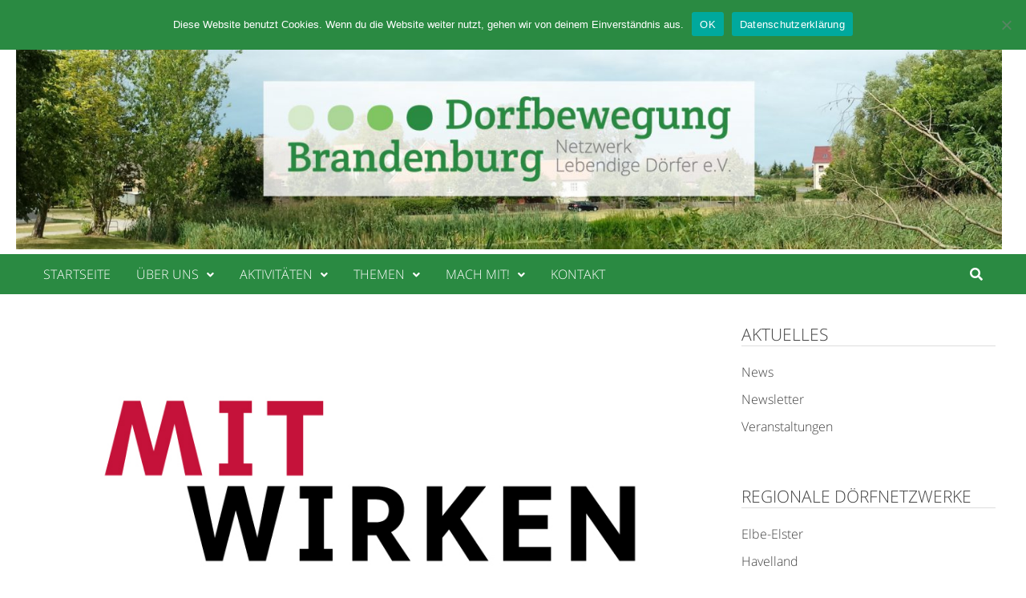

--- FILE ---
content_type: text/html; charset=UTF-8
request_url: https://lebendige-doerfer.de/mitwirken-positiver-foerderbescheid/
body_size: 73989
content:
<!doctype html>
<html lang="de">
<head>
	<meta charset="UTF-8">
	<meta name="viewport" content="width=device-width, initial-scale=1">
	<link rel="profile" href="https://gmpg.org/xfn/11">

	<title>MITWIRKEN: positiver Förderbescheid &#8211; Dorfbewegung Brandenburg</title>
<meta name='robots' content='max-image-preview:large' />
	<style>img:is([sizes="auto" i], [sizes^="auto," i]) { contain-intrinsic-size: 3000px 1500px }</style>
	<link rel="alternate" type="application/rss+xml" title="Dorfbewegung Brandenburg &raquo; Feed" href="https://lebendige-doerfer.de/feed/" />
<link rel="alternate" type="application/rss+xml" title="Dorfbewegung Brandenburg &raquo; Kommentar-Feed" href="https://lebendige-doerfer.de/comments/feed/" />
<script type="text/javascript">
/* <![CDATA[ */
window._wpemojiSettings = {"baseUrl":"https:\/\/s.w.org\/images\/core\/emoji\/16.0.1\/72x72\/","ext":".png","svgUrl":"https:\/\/s.w.org\/images\/core\/emoji\/16.0.1\/svg\/","svgExt":".svg","source":{"concatemoji":"https:\/\/lebendige-doerfer.de\/wp-includes\/js\/wp-emoji-release.min.js?ver=6.8.3"}};
/*! This file is auto-generated */
!function(s,n){var o,i,e;function c(e){try{var t={supportTests:e,timestamp:(new Date).valueOf()};sessionStorage.setItem(o,JSON.stringify(t))}catch(e){}}function p(e,t,n){e.clearRect(0,0,e.canvas.width,e.canvas.height),e.fillText(t,0,0);var t=new Uint32Array(e.getImageData(0,0,e.canvas.width,e.canvas.height).data),a=(e.clearRect(0,0,e.canvas.width,e.canvas.height),e.fillText(n,0,0),new Uint32Array(e.getImageData(0,0,e.canvas.width,e.canvas.height).data));return t.every(function(e,t){return e===a[t]})}function u(e,t){e.clearRect(0,0,e.canvas.width,e.canvas.height),e.fillText(t,0,0);for(var n=e.getImageData(16,16,1,1),a=0;a<n.data.length;a++)if(0!==n.data[a])return!1;return!0}function f(e,t,n,a){switch(t){case"flag":return n(e,"\ud83c\udff3\ufe0f\u200d\u26a7\ufe0f","\ud83c\udff3\ufe0f\u200b\u26a7\ufe0f")?!1:!n(e,"\ud83c\udde8\ud83c\uddf6","\ud83c\udde8\u200b\ud83c\uddf6")&&!n(e,"\ud83c\udff4\udb40\udc67\udb40\udc62\udb40\udc65\udb40\udc6e\udb40\udc67\udb40\udc7f","\ud83c\udff4\u200b\udb40\udc67\u200b\udb40\udc62\u200b\udb40\udc65\u200b\udb40\udc6e\u200b\udb40\udc67\u200b\udb40\udc7f");case"emoji":return!a(e,"\ud83e\udedf")}return!1}function g(e,t,n,a){var r="undefined"!=typeof WorkerGlobalScope&&self instanceof WorkerGlobalScope?new OffscreenCanvas(300,150):s.createElement("canvas"),o=r.getContext("2d",{willReadFrequently:!0}),i=(o.textBaseline="top",o.font="600 32px Arial",{});return e.forEach(function(e){i[e]=t(o,e,n,a)}),i}function t(e){var t=s.createElement("script");t.src=e,t.defer=!0,s.head.appendChild(t)}"undefined"!=typeof Promise&&(o="wpEmojiSettingsSupports",i=["flag","emoji"],n.supports={everything:!0,everythingExceptFlag:!0},e=new Promise(function(e){s.addEventListener("DOMContentLoaded",e,{once:!0})}),new Promise(function(t){var n=function(){try{var e=JSON.parse(sessionStorage.getItem(o));if("object"==typeof e&&"number"==typeof e.timestamp&&(new Date).valueOf()<e.timestamp+604800&&"object"==typeof e.supportTests)return e.supportTests}catch(e){}return null}();if(!n){if("undefined"!=typeof Worker&&"undefined"!=typeof OffscreenCanvas&&"undefined"!=typeof URL&&URL.createObjectURL&&"undefined"!=typeof Blob)try{var e="postMessage("+g.toString()+"("+[JSON.stringify(i),f.toString(),p.toString(),u.toString()].join(",")+"));",a=new Blob([e],{type:"text/javascript"}),r=new Worker(URL.createObjectURL(a),{name:"wpTestEmojiSupports"});return void(r.onmessage=function(e){c(n=e.data),r.terminate(),t(n)})}catch(e){}c(n=g(i,f,p,u))}t(n)}).then(function(e){for(var t in e)n.supports[t]=e[t],n.supports.everything=n.supports.everything&&n.supports[t],"flag"!==t&&(n.supports.everythingExceptFlag=n.supports.everythingExceptFlag&&n.supports[t]);n.supports.everythingExceptFlag=n.supports.everythingExceptFlag&&!n.supports.flag,n.DOMReady=!1,n.readyCallback=function(){n.DOMReady=!0}}).then(function(){return e}).then(function(){var e;n.supports.everything||(n.readyCallback(),(e=n.source||{}).concatemoji?t(e.concatemoji):e.wpemoji&&e.twemoji&&(t(e.twemoji),t(e.wpemoji)))}))}((window,document),window._wpemojiSettings);
/* ]]> */
</script>
<link rel='stylesheet' id='premium-addons-css' href='https://lebendige-doerfer.de/wp-content/plugins/premium-addons-for-elementor/assets/frontend/min-css/premium-addons.min.css?ver=4.11.40' type='text/css' media='all' />
<style id='wp-emoji-styles-inline-css' type='text/css'>

	img.wp-smiley, img.emoji {
		display: inline !important;
		border: none !important;
		box-shadow: none !important;
		height: 1em !important;
		width: 1em !important;
		margin: 0 0.07em !important;
		vertical-align: -0.1em !important;
		background: none !important;
		padding: 0 !important;
	}
</style>
<link rel='stylesheet' id='wp-block-library-css' href='https://lebendige-doerfer.de/wp-includes/css/dist/block-library/style.min.css?ver=6.8.3' type='text/css' media='all' />
<style id='wp-block-library-theme-inline-css' type='text/css'>
.wp-block-audio :where(figcaption){color:#555;font-size:13px;text-align:center}.is-dark-theme .wp-block-audio :where(figcaption){color:#ffffffa6}.wp-block-audio{margin:0 0 1em}.wp-block-code{border:1px solid #ccc;border-radius:4px;font-family:Menlo,Consolas,monaco,monospace;padding:.8em 1em}.wp-block-embed :where(figcaption){color:#555;font-size:13px;text-align:center}.is-dark-theme .wp-block-embed :where(figcaption){color:#ffffffa6}.wp-block-embed{margin:0 0 1em}.blocks-gallery-caption{color:#555;font-size:13px;text-align:center}.is-dark-theme .blocks-gallery-caption{color:#ffffffa6}:root :where(.wp-block-image figcaption){color:#555;font-size:13px;text-align:center}.is-dark-theme :root :where(.wp-block-image figcaption){color:#ffffffa6}.wp-block-image{margin:0 0 1em}.wp-block-pullquote{border-bottom:4px solid;border-top:4px solid;color:currentColor;margin-bottom:1.75em}.wp-block-pullquote cite,.wp-block-pullquote footer,.wp-block-pullquote__citation{color:currentColor;font-size:.8125em;font-style:normal;text-transform:uppercase}.wp-block-quote{border-left:.25em solid;margin:0 0 1.75em;padding-left:1em}.wp-block-quote cite,.wp-block-quote footer{color:currentColor;font-size:.8125em;font-style:normal;position:relative}.wp-block-quote:where(.has-text-align-right){border-left:none;border-right:.25em solid;padding-left:0;padding-right:1em}.wp-block-quote:where(.has-text-align-center){border:none;padding-left:0}.wp-block-quote.is-large,.wp-block-quote.is-style-large,.wp-block-quote:where(.is-style-plain){border:none}.wp-block-search .wp-block-search__label{font-weight:700}.wp-block-search__button{border:1px solid #ccc;padding:.375em .625em}:where(.wp-block-group.has-background){padding:1.25em 2.375em}.wp-block-separator.has-css-opacity{opacity:.4}.wp-block-separator{border:none;border-bottom:2px solid;margin-left:auto;margin-right:auto}.wp-block-separator.has-alpha-channel-opacity{opacity:1}.wp-block-separator:not(.is-style-wide):not(.is-style-dots){width:100px}.wp-block-separator.has-background:not(.is-style-dots){border-bottom:none;height:1px}.wp-block-separator.has-background:not(.is-style-wide):not(.is-style-dots){height:2px}.wp-block-table{margin:0 0 1em}.wp-block-table td,.wp-block-table th{word-break:normal}.wp-block-table :where(figcaption){color:#555;font-size:13px;text-align:center}.is-dark-theme .wp-block-table :where(figcaption){color:#ffffffa6}.wp-block-video :where(figcaption){color:#555;font-size:13px;text-align:center}.is-dark-theme .wp-block-video :where(figcaption){color:#ffffffa6}.wp-block-video{margin:0 0 1em}:root :where(.wp-block-template-part.has-background){margin-bottom:0;margin-top:0;padding:1.25em 2.375em}
</style>
<style id='classic-theme-styles-inline-css' type='text/css'>
/*! This file is auto-generated */
.wp-block-button__link{color:#fff;background-color:#32373c;border-radius:9999px;box-shadow:none;text-decoration:none;padding:calc(.667em + 2px) calc(1.333em + 2px);font-size:1.125em}.wp-block-file__button{background:#32373c;color:#fff;text-decoration:none}
</style>
<style id='global-styles-inline-css' type='text/css'>
:root{--wp--preset--aspect-ratio--square: 1;--wp--preset--aspect-ratio--4-3: 4/3;--wp--preset--aspect-ratio--3-4: 3/4;--wp--preset--aspect-ratio--3-2: 3/2;--wp--preset--aspect-ratio--2-3: 2/3;--wp--preset--aspect-ratio--16-9: 16/9;--wp--preset--aspect-ratio--9-16: 9/16;--wp--preset--color--black: #000000;--wp--preset--color--cyan-bluish-gray: #abb8c3;--wp--preset--color--white: #ffffff;--wp--preset--color--pale-pink: #f78da7;--wp--preset--color--vivid-red: #cf2e2e;--wp--preset--color--luminous-vivid-orange: #ff6900;--wp--preset--color--luminous-vivid-amber: #fcb900;--wp--preset--color--light-green-cyan: #7bdcb5;--wp--preset--color--vivid-green-cyan: #00d084;--wp--preset--color--pale-cyan-blue: #8ed1fc;--wp--preset--color--vivid-cyan-blue: #0693e3;--wp--preset--color--vivid-purple: #9b51e0;--wp--preset--gradient--vivid-cyan-blue-to-vivid-purple: linear-gradient(135deg,rgba(6,147,227,1) 0%,rgb(155,81,224) 100%);--wp--preset--gradient--light-green-cyan-to-vivid-green-cyan: linear-gradient(135deg,rgb(122,220,180) 0%,rgb(0,208,130) 100%);--wp--preset--gradient--luminous-vivid-amber-to-luminous-vivid-orange: linear-gradient(135deg,rgba(252,185,0,1) 0%,rgba(255,105,0,1) 100%);--wp--preset--gradient--luminous-vivid-orange-to-vivid-red: linear-gradient(135deg,rgba(255,105,0,1) 0%,rgb(207,46,46) 100%);--wp--preset--gradient--very-light-gray-to-cyan-bluish-gray: linear-gradient(135deg,rgb(238,238,238) 0%,rgb(169,184,195) 100%);--wp--preset--gradient--cool-to-warm-spectrum: linear-gradient(135deg,rgb(74,234,220) 0%,rgb(151,120,209) 20%,rgb(207,42,186) 40%,rgb(238,44,130) 60%,rgb(251,105,98) 80%,rgb(254,248,76) 100%);--wp--preset--gradient--blush-light-purple: linear-gradient(135deg,rgb(255,206,236) 0%,rgb(152,150,240) 100%);--wp--preset--gradient--blush-bordeaux: linear-gradient(135deg,rgb(254,205,165) 0%,rgb(254,45,45) 50%,rgb(107,0,62) 100%);--wp--preset--gradient--luminous-dusk: linear-gradient(135deg,rgb(255,203,112) 0%,rgb(199,81,192) 50%,rgb(65,88,208) 100%);--wp--preset--gradient--pale-ocean: linear-gradient(135deg,rgb(255,245,203) 0%,rgb(182,227,212) 50%,rgb(51,167,181) 100%);--wp--preset--gradient--electric-grass: linear-gradient(135deg,rgb(202,248,128) 0%,rgb(113,206,126) 100%);--wp--preset--gradient--midnight: linear-gradient(135deg,rgb(2,3,129) 0%,rgb(40,116,252) 100%);--wp--preset--font-size--small: 13px;--wp--preset--font-size--medium: 20px;--wp--preset--font-size--large: 36px;--wp--preset--font-size--x-large: 42px;--wp--preset--spacing--20: 0.44rem;--wp--preset--spacing--30: 0.67rem;--wp--preset--spacing--40: 1rem;--wp--preset--spacing--50: 1.5rem;--wp--preset--spacing--60: 2.25rem;--wp--preset--spacing--70: 3.38rem;--wp--preset--spacing--80: 5.06rem;--wp--preset--shadow--natural: 6px 6px 9px rgba(0, 0, 0, 0.2);--wp--preset--shadow--deep: 12px 12px 50px rgba(0, 0, 0, 0.4);--wp--preset--shadow--sharp: 6px 6px 0px rgba(0, 0, 0, 0.2);--wp--preset--shadow--outlined: 6px 6px 0px -3px rgba(255, 255, 255, 1), 6px 6px rgba(0, 0, 0, 1);--wp--preset--shadow--crisp: 6px 6px 0px rgba(0, 0, 0, 1);}:where(.is-layout-flex){gap: 0.5em;}:where(.is-layout-grid){gap: 0.5em;}body .is-layout-flex{display: flex;}.is-layout-flex{flex-wrap: wrap;align-items: center;}.is-layout-flex > :is(*, div){margin: 0;}body .is-layout-grid{display: grid;}.is-layout-grid > :is(*, div){margin: 0;}:where(.wp-block-columns.is-layout-flex){gap: 2em;}:where(.wp-block-columns.is-layout-grid){gap: 2em;}:where(.wp-block-post-template.is-layout-flex){gap: 1.25em;}:where(.wp-block-post-template.is-layout-grid){gap: 1.25em;}.has-black-color{color: var(--wp--preset--color--black) !important;}.has-cyan-bluish-gray-color{color: var(--wp--preset--color--cyan-bluish-gray) !important;}.has-white-color{color: var(--wp--preset--color--white) !important;}.has-pale-pink-color{color: var(--wp--preset--color--pale-pink) !important;}.has-vivid-red-color{color: var(--wp--preset--color--vivid-red) !important;}.has-luminous-vivid-orange-color{color: var(--wp--preset--color--luminous-vivid-orange) !important;}.has-luminous-vivid-amber-color{color: var(--wp--preset--color--luminous-vivid-amber) !important;}.has-light-green-cyan-color{color: var(--wp--preset--color--light-green-cyan) !important;}.has-vivid-green-cyan-color{color: var(--wp--preset--color--vivid-green-cyan) !important;}.has-pale-cyan-blue-color{color: var(--wp--preset--color--pale-cyan-blue) !important;}.has-vivid-cyan-blue-color{color: var(--wp--preset--color--vivid-cyan-blue) !important;}.has-vivid-purple-color{color: var(--wp--preset--color--vivid-purple) !important;}.has-black-background-color{background-color: var(--wp--preset--color--black) !important;}.has-cyan-bluish-gray-background-color{background-color: var(--wp--preset--color--cyan-bluish-gray) !important;}.has-white-background-color{background-color: var(--wp--preset--color--white) !important;}.has-pale-pink-background-color{background-color: var(--wp--preset--color--pale-pink) !important;}.has-vivid-red-background-color{background-color: var(--wp--preset--color--vivid-red) !important;}.has-luminous-vivid-orange-background-color{background-color: var(--wp--preset--color--luminous-vivid-orange) !important;}.has-luminous-vivid-amber-background-color{background-color: var(--wp--preset--color--luminous-vivid-amber) !important;}.has-light-green-cyan-background-color{background-color: var(--wp--preset--color--light-green-cyan) !important;}.has-vivid-green-cyan-background-color{background-color: var(--wp--preset--color--vivid-green-cyan) !important;}.has-pale-cyan-blue-background-color{background-color: var(--wp--preset--color--pale-cyan-blue) !important;}.has-vivid-cyan-blue-background-color{background-color: var(--wp--preset--color--vivid-cyan-blue) !important;}.has-vivid-purple-background-color{background-color: var(--wp--preset--color--vivid-purple) !important;}.has-black-border-color{border-color: var(--wp--preset--color--black) !important;}.has-cyan-bluish-gray-border-color{border-color: var(--wp--preset--color--cyan-bluish-gray) !important;}.has-white-border-color{border-color: var(--wp--preset--color--white) !important;}.has-pale-pink-border-color{border-color: var(--wp--preset--color--pale-pink) !important;}.has-vivid-red-border-color{border-color: var(--wp--preset--color--vivid-red) !important;}.has-luminous-vivid-orange-border-color{border-color: var(--wp--preset--color--luminous-vivid-orange) !important;}.has-luminous-vivid-amber-border-color{border-color: var(--wp--preset--color--luminous-vivid-amber) !important;}.has-light-green-cyan-border-color{border-color: var(--wp--preset--color--light-green-cyan) !important;}.has-vivid-green-cyan-border-color{border-color: var(--wp--preset--color--vivid-green-cyan) !important;}.has-pale-cyan-blue-border-color{border-color: var(--wp--preset--color--pale-cyan-blue) !important;}.has-vivid-cyan-blue-border-color{border-color: var(--wp--preset--color--vivid-cyan-blue) !important;}.has-vivid-purple-border-color{border-color: var(--wp--preset--color--vivid-purple) !important;}.has-vivid-cyan-blue-to-vivid-purple-gradient-background{background: var(--wp--preset--gradient--vivid-cyan-blue-to-vivid-purple) !important;}.has-light-green-cyan-to-vivid-green-cyan-gradient-background{background: var(--wp--preset--gradient--light-green-cyan-to-vivid-green-cyan) !important;}.has-luminous-vivid-amber-to-luminous-vivid-orange-gradient-background{background: var(--wp--preset--gradient--luminous-vivid-amber-to-luminous-vivid-orange) !important;}.has-luminous-vivid-orange-to-vivid-red-gradient-background{background: var(--wp--preset--gradient--luminous-vivid-orange-to-vivid-red) !important;}.has-very-light-gray-to-cyan-bluish-gray-gradient-background{background: var(--wp--preset--gradient--very-light-gray-to-cyan-bluish-gray) !important;}.has-cool-to-warm-spectrum-gradient-background{background: var(--wp--preset--gradient--cool-to-warm-spectrum) !important;}.has-blush-light-purple-gradient-background{background: var(--wp--preset--gradient--blush-light-purple) !important;}.has-blush-bordeaux-gradient-background{background: var(--wp--preset--gradient--blush-bordeaux) !important;}.has-luminous-dusk-gradient-background{background: var(--wp--preset--gradient--luminous-dusk) !important;}.has-pale-ocean-gradient-background{background: var(--wp--preset--gradient--pale-ocean) !important;}.has-electric-grass-gradient-background{background: var(--wp--preset--gradient--electric-grass) !important;}.has-midnight-gradient-background{background: var(--wp--preset--gradient--midnight) !important;}.has-small-font-size{font-size: var(--wp--preset--font-size--small) !important;}.has-medium-font-size{font-size: var(--wp--preset--font-size--medium) !important;}.has-large-font-size{font-size: var(--wp--preset--font-size--large) !important;}.has-x-large-font-size{font-size: var(--wp--preset--font-size--x-large) !important;}
:where(.wp-block-post-template.is-layout-flex){gap: 1.25em;}:where(.wp-block-post-template.is-layout-grid){gap: 1.25em;}
:where(.wp-block-columns.is-layout-flex){gap: 2em;}:where(.wp-block-columns.is-layout-grid){gap: 2em;}
:root :where(.wp-block-pullquote){font-size: 1.5em;line-height: 1.6;}
</style>
<link rel='stylesheet' id='contact-form-7-css' href='https://lebendige-doerfer.de/wp-content/plugins/contact-form-7/includes/css/styles.css?ver=6.1.1' type='text/css' media='all' />
<link rel='stylesheet' id='cookie-notice-front-css' href='https://lebendige-doerfer.de/wp-content/plugins/cookie-notice/css/front.min.css?ver=2.5.7' type='text/css' media='all' />
<link rel='stylesheet' id='font-awesome-css' href='https://lebendige-doerfer.de/wp-content/themes/bam/assets/fonts/css/all.min.css?ver=5.15.4' type='text/css' media='all' />
<link rel='stylesheet' id='bam-style-css' href='https://lebendige-doerfer.de/wp-content/themes/bam/style.css?ver=1.3.3' type='text/css' media='all' />
<link rel='stylesheet' id='bam-google-fonts-css' href='//lebendige-doerfer.de/wp-content/uploads/sgf-css/font-6064b13e556609cb5d58c771db4eea34.css' type='text/css' media='all' />
<link rel='stylesheet' id='newsletter-css' href='https://lebendige-doerfer.de/wp-content/plugins/newsletter/style.css?ver=8.9.4' type='text/css' media='all' />
<link rel='stylesheet' id='elementor-frontend-css' href='https://lebendige-doerfer.de/wp-content/plugins/elementor/assets/css/frontend.min.css?ver=3.32.2' type='text/css' media='all' />
<link rel='stylesheet' id='eael-general-css' href='https://lebendige-doerfer.de/wp-content/plugins/essential-addons-for-elementor-lite/assets/front-end/css/view/general.min.css?ver=6.3.2' type='text/css' media='all' />
<script type="text/javascript" id="cookie-notice-front-js-before">
/* <![CDATA[ */
var cnArgs = {"ajaxUrl":"https:\/\/lebendige-doerfer.de\/wp-admin\/admin-ajax.php","nonce":"6b16f0cb90","hideEffect":"slide","position":"top","onScroll":false,"onScrollOffset":100,"onClick":false,"cookieName":"cookie_notice_accepted","cookieTime":2592000,"cookieTimeRejected":2592000,"globalCookie":false,"redirection":false,"cache":false,"revokeCookies":false,"revokeCookiesOpt":"automatic"};
/* ]]> */
</script>
<script type="text/javascript" src="https://lebendige-doerfer.de/wp-content/plugins/cookie-notice/js/front.min.js?ver=2.5.7" id="cookie-notice-front-js"></script>
<script type="text/javascript" id="simplegoogleicalenderwidget-simple-ical-block-view-script-js-before">
/* <![CDATA[ */
(window.simpleIcalBlock=window.simpleIcalBlock || {}).restRoot = "https://lebendige-doerfer.de/wp-json/"
/* ]]> */
</script>
<script type="text/javascript" src="https://lebendige-doerfer.de/wp-content/plugins/simple-google-icalendar-widget/js/simple-ical-block-view.js?ver=2.6.1-1759137777" id="simplegoogleicalenderwidget-simple-ical-block-view-script-js" defer="defer" data-wp-strategy="defer"></script>
<script type="text/javascript" src="https://lebendige-doerfer.de/wp-includes/js/jquery/jquery.min.js?ver=3.7.1" id="jquery-core-js"></script>
<script type="text/javascript" src="https://lebendige-doerfer.de/wp-includes/js/jquery/jquery-migrate.min.js?ver=3.4.1" id="jquery-migrate-js"></script>
<link rel="https://api.w.org/" href="https://lebendige-doerfer.de/wp-json/" /><link rel="alternate" title="JSON" type="application/json" href="https://lebendige-doerfer.de/wp-json/wp/v2/posts/527" /><link rel="EditURI" type="application/rsd+xml" title="RSD" href="https://lebendige-doerfer.de/xmlrpc.php?rsd" />
<meta name="generator" content="WordPress 6.8.3" />
<link rel="canonical" href="https://lebendige-doerfer.de/mitwirken-positiver-foerderbescheid/" />
<link rel='shortlink' href='https://lebendige-doerfer.de/?p=527' />
<link rel="alternate" title="oEmbed (JSON)" type="application/json+oembed" href="https://lebendige-doerfer.de/wp-json/oembed/1.0/embed?url=https%3A%2F%2Flebendige-doerfer.de%2Fmitwirken-positiver-foerderbescheid%2F" />
<link rel="alternate" title="oEmbed (XML)" type="text/xml+oembed" href="https://lebendige-doerfer.de/wp-json/oembed/1.0/embed?url=https%3A%2F%2Flebendige-doerfer.de%2Fmitwirken-positiver-foerderbescheid%2F&#038;format=xml" />
<meta name="generator" content="Elementor 3.32.2; features: additional_custom_breakpoints; settings: css_print_method-external, google_font-enabled, font_display-auto">
			<style>
				.e-con.e-parent:nth-of-type(n+4):not(.e-lazyloaded):not(.e-no-lazyload),
				.e-con.e-parent:nth-of-type(n+4):not(.e-lazyloaded):not(.e-no-lazyload) * {
					background-image: none !important;
				}
				@media screen and (max-height: 1024px) {
					.e-con.e-parent:nth-of-type(n+3):not(.e-lazyloaded):not(.e-no-lazyload),
					.e-con.e-parent:nth-of-type(n+3):not(.e-lazyloaded):not(.e-no-lazyload) * {
						background-image: none !important;
					}
				}
				@media screen and (max-height: 640px) {
					.e-con.e-parent:nth-of-type(n+2):not(.e-lazyloaded):not(.e-no-lazyload),
					.e-con.e-parent:nth-of-type(n+2):not(.e-lazyloaded):not(.e-no-lazyload) * {
						background-image: none !important;
					}
				}
			</style>
					<style type="text/css">
					.site-title,
			.site-description {
				position: absolute;
				clip: rect(1px, 1px, 1px, 1px);
				display: none;
			}
				</style>
		<link rel="icon" href="https://lebendige-doerfer.de/wp-content/uploads/2020/05/cropped-Logo-1-32x32.png" sizes="32x32" />
<link rel="icon" href="https://lebendige-doerfer.de/wp-content/uploads/2020/05/cropped-Logo-1-192x192.png" sizes="192x192" />
<link rel="apple-touch-icon" href="https://lebendige-doerfer.de/wp-content/uploads/2020/05/cropped-Logo-1-180x180.png" />
<meta name="msapplication-TileImage" content="https://lebendige-doerfer.de/wp-content/uploads/2020/05/cropped-Logo-1-270x270.png" />
		<style type="text/css" id="wp-custom-css">
			.site-info { display: none !important; }		</style>
		
		<style type="text/css" id="theme-custom-css">
			/* Color CSS */
                
                    blockquote {
                        border-left: 4px solid #2a8a42;
                    }

                    button,
                    input[type="button"],
                    input[type="reset"],
                    input[type="submit"] {
                        background: #2a8a42;
                    }

                    .wp-block-search .wp-block-search__button {
                        background: #2a8a42;
                    }

                    .bam-readmore {
                        background: #2a8a42;
                    }

                    .site-title a, .site-description {
                        color: #2a8a42;
                    }

                    .site-header.default-style .main-navigation ul li a:hover {
                        color: #2a8a42;
                    }

                    .site-header.default-style .main-navigation ul ul li a:hover {
                        background: #2a8a42;
                    }

                    .site-header.default-style .main-navigation .current_page_item > a,
                    .site-header.default-style .main-navigation .current-menu-item > a,
                    .site-header.default-style .main-navigation .current_page_ancestor > a,
                    .site-header.default-style .main-navigation .current-menu-ancestor > a {
                        color: #2a8a42;
                    }

                    .site-header.horizontal-style .main-navigation ul li a:hover {
                        color: #2a8a42;
                    }

                    .site-header.horizontal-style .main-navigation ul ul li a:hover {
                        background: #2a8a42;
                    }

                    .site-header.horizontal-style .main-navigation .current_page_item > a,
                    .site-header.horizontal-style .main-navigation .current-menu-item > a,
                    .site-header.horizontal-style .main-navigation .current_page_ancestor > a,
                    .site-header.horizontal-style .main-navigation .current-menu-ancestor > a {
                        color: #2a8a42;
                    }

                    .posts-navigation .nav-previous a:hover,
                    .posts-navigation .nav-next a:hover {
                        color: #2a8a42;
                    }

                    .post-navigation .nav-previous .post-title:hover,
                    .post-navigation .nav-next .post-title:hover {
                        color: #2a8a42;
                    }

                    .pagination .page-numbers.current {
                        background: #2a8a42;
                        border: 1px solid #2a8a42;
                        color: #ffffff;
                    }
                      
                    .pagination a.page-numbers:hover {
                        background: #2a8a42;
                        border: 1px solid #2a8a42;
                    }

                    .widget a:hover,
                    .widget ul li a:hover {
                        color: #2a8a42;
                    }

                    li.bm-tab.th-ui-state-active a {
                        border-bottom: 1px solid #2a8a42;
                    }

                    .footer-widget-area .widget a:hover {
                        color: #2a8a42;
                    }

                    .bms-title a:hover {
                        color: #2a8a42;
                    }

                    .bam-entry .entry-title a:hover {
                        color: #2a8a42;
                    }

                    .related-post-meta a:hover,
                    .entry-meta a:hover {
                        color: #2a8a42;
                    }

                    .related-post-meta .byline a:hover,
                    .entry-meta .byline a:hover {
                        color: #2a8a42;
                    }

                    .cat-links a {
                        color: #2a8a42;
                    }

                    .tags-links a:hover {
                        background: #2a8a42;
                    }

                    .related-post-title a:hover {
                        color: #2a8a42;
                    }

                    .author-posts-link:hover {
                        color: #2a8a42;
                    }

                    .comment-author a {
                        color: #2a8a42;
                    }

                    .comment-metadata a:hover,
                    .comment-metadata a:focus,
                    .pingback .comment-edit-link:hover,
                    .pingback .comment-edit-link:focus {
                        color: #2a8a42;
                    }

                    .comment-reply-link:hover,
                    .comment-reply-link:focus {
                        background: #2a8a42;
                    }

                    .comment-notes a:hover,
                    .comment-awaiting-moderation a:hover,
                    .logged-in-as a:hover,
                    .form-allowed-tags a:hover {
                        color: #2a8a42;
                    }

                    .required {
                        color: #2a8a42;
                    }

                    .comment-reply-title small a:before {
                        color: #2a8a42;
                    }

                    .wp-block-quote {
                        border-left: 4px solid #2a8a42;
                    }

                    .wp-block-quote[style*="text-align:right"], .wp-block-quote[style*="text-align: right"] {
                        border-right: 4px solid #2a8a42;
                    }

                    .site-info a:hover {
                        color: #2a8a42;
                    }

                    #bam-tags a, .widget_tag_cloud .tagcloud a {
                        background: #2a8a42;
                    }

                
                    .page-content a,
                    .entry-content a {
                        color: #81c562;
                    }
                
                    .page-content a:hover,
                    .entry-content a:hover {
                        color: #81c562;
                    }
                
                    button,
                    input[type="button"],
                    input[type="reset"],
                    input[type="submit"],
                    .wp-block-search .wp-block-search__button,
                    .bam-readmore {
                        background: #81c562;
                    }
                
                    button,
                    input[type="button"],
                    input[type="reset"],
                    input[type="submit"],
                    .wp-block-search .wp-block-search__button,
                    .bam-readmore {
                        color: #ffffff;
                    }
                
                    button:hover,
                    input[type="button"]:hover,
                    input[type="reset"]:hover,
                    input[type="submit"]:hover,
                    .wp-block-search .wp-block-search__button:hover,
                    .bam-readmore:hover {
                        background: #2a8a42;
                    }
                
                    body.boxed-layout.custom-background,
                    body.boxed-layout {
                        background-color: #ffffff;
                    }
                
                    body.boxed-layout.custom-background.separate-containers,
                    body.boxed-layout.separate-containers {
                        background-color: #dddddd;
                    }
                
                    body.wide-layout.custom-background.separate-containers,
                    body.wide-layout.separate-containers {
                        background-color: #eeeeee;
                    }
                
                    .related-post-meta .byline a:hover, 
                    .entry-meta .byline a:hover,
                    .related-post-meta a:hover, 
                    .entry-meta a:hover {
                        color: #81c562;
                    }
                /* Header CSS */
                        .site-header.default-style .main-navigation { background: #2a8a42; }
                    
                        .site-header.default-style .main-navigation ul li a:hover { color: #444444; }
                        .site-header.default-style .main-navigation .current_page_item > a, .site-header.default-style .main-navigation .current-menu-item > a, .site-header.default-style .main-navigation .current_page_ancestor > a, .site-header.default-style .main-navigation .current-menu-ancestor > a { color: #444444; }
                    
                        .site-header.default-style .main-navigation ul li a { background-color: #2a8a42; }
                    
                        .site-header.default-style .main-navigation ul ul {
                            background-color: #2a8a42;
                        }
                    
                        .site-header.default-style .main-navigation ul ul li a:hover {
                            background-color: #444444;
                        }
                    
                        .site-header.default-style #site-header-inner {
                            padding-top: 0px;
                        }
                    
                        .site-header.default-style #site-header-inner {
                            padding-bottom: 0px;
                        }
                    /* Top Bar CSS */
                    .bam-topbar {
                        border-bottom: 1px solid #ffffff;
                    }
                
                    .bam-topbar {
                        color: #444444;
                    }
                
                    .bam-topbar a {
                        color: #444444;
                    }
                
                    .bam-topbar a:hover {
                        color: #2a8a42;
                    }
                
                        .bam-topbar-social.colored .bam-social-link i:hover {
                            color: #444444;
                        }
                    /* Typography CSS */body, button, input, select, optgroup, textarea{font-family:Open Sans;font-weight:200;font-size:16px;color:#444444;}h1, h2, h3, h4, h5, h6, .site-title, .bam-entry .entry-title a, .widget-title, .is-style-bam-widget-title, .entry-title, .related-section-title, .related-post-title a, .single .entry-title, .archive .page-title{font-family:Open Sans;font-weight:200;line-height:1;color:#444444;}h1{font-family:Open Sans;font-weight:400;font-size:32px;color:#444444;}h2{font-family:Open Sans;font-weight:400;font-size:28px;color:#444444;}h3{font-family:Open Sans;font-weight:400;font-size:24px;color:#444444;}h4{font-family:Open Sans;font-weight:400;font-size:20px;color:#444444;}.main-navigation li a{font-family:Open Sans;font-weight:200;}.main-navigation ul ul a, .site-header.default-style .main-navigation ul ul a, .site-header.horizontal-style .main-navigation ul ul a{font-family:Open Sans;font-weight:200;}.bam-entry .entry-title a{font-family:Open Sans;font-weight:400;font-size:20px;color:#444444;}.single .entry-title{font-family:Open Sans;font-weight:400;font-size:20px;color:#444444;}.bam-single-post .entry-content{font-family:Open Sans;font-weight:200;font-size:16px;color:#444444;}.page-entry-title{font-family:Open Sans;font-weight:200;color:#444444;}.widget-title, .is-style-bam-widget-title{font-family:Open Sans;font-weight:200;color:#444444;}/* Footer CSS */
                    .footer-widget-area {
                        background: #e2e2e2;
                    }
                
                    .footer-widget-area .widget-title,
                    .footer-widget-area .widget {
                        color: #000000;
                    }
                
                    .footer-widget-area .widget a {
                        color: #2a8a42;
                    }
                
                    .footer-widget-area .widget a:hover {
                        color: #000000;
                    }
                
                    .site-info {
                        color: #d7eacc;
                    }
                
                    .site-info a {
                        color: #d7eacc;
                    }
                
                    .site-info a:hover {
                        color: #2a8a42;
                    }		</style>

	</head>

<body class="wp-singular post-template-default single single-post postid-527 single-format-standard wp-custom-logo wp-embed-responsive wp-theme-bam cookies-not-set wide-layout right-sidebar one-container elementor-default elementor-kit-678">



<div id="page" class="site">
	<a class="skip-link screen-reader-text" href="#content">Zum Inhalt springen</a>

	
<div id="topbar" class="bam-topbar clearfix">

    <div class="container-fluid">

                    <span class="bam-date">20. Januar 2026</span>
        
        
        
<div class="bam-topbar-social colored">

    
        
                    <span class="bam-social-icon">
                                    <a href="https://www.facebook.com/doerferBrandenburg" class="bam-social-link facebook" target="_blank" title="Facebook">
                        <i class="fab fa-facebook-f"></i>
                    </a>
                            </span>
                
    
        
                
    
        
                
    
        
                
    
        
                    <span class="bam-social-icon">
                                    <a href="https://instagram.com/dorfbewegungbrandenburg" class="bam-social-link instagram" target="_blank" title="Instagram">
                        <i class="fab fa-instagram"></i>
                    </a>
                            </span>
                
    
        
                
    
        
                
    
        
                
    
        
                
    
        
                
    
        
                
    
        
                
    
        
                
    
        
                
    
        
                
    
        
                
    
        
                
    
        
                
    
        
                
    
        
                
    
        
                
    
        
                
    
        
                    <span class="bam-social-icon">
                                    <a href="mailto:info@lebendige-doerfer.de" class="bam-social-link email" target="_self" title="E-Mail">
                        <i class="fas fa-envelope"></i>
                    </a>
                            </span>
                
    
</div><!-- .bam-social-media -->
    </div>

</div>
	


<header id="masthead" class="site-header default-style">

    
    

<div id="site-header-inner" class="clearfix container-fluid center-logo">

    <div class="site-branding">
    <div class="site-branding-inner">

                    <div class="site-logo-image"><a href="https://lebendige-doerfer.de/" class="custom-logo-link" rel="home"><img fetchpriority="high" width="1500" height="337" src="https://lebendige-doerfer.de/wp-content/uploads/2020/05/cropped-cropped-Header3.jpg" class="custom-logo" alt="Dorfbewegung Brandenburg" decoding="async" srcset="https://lebendige-doerfer.de/wp-content/uploads/2020/05/cropped-cropped-Header3.jpg 1500w, https://lebendige-doerfer.de/wp-content/uploads/2020/05/cropped-cropped-Header3-300x67.jpg 300w, https://lebendige-doerfer.de/wp-content/uploads/2020/05/cropped-cropped-Header3-1024x230.jpg 1024w, https://lebendige-doerfer.de/wp-content/uploads/2020/05/cropped-cropped-Header3-768x173.jpg 768w" sizes="(max-width: 1500px) 100vw, 1500px" /></a></div>
        
        <div class="site-branding-text">
                            <p class="site-title"><a href="https://lebendige-doerfer.de/" rel="home">Dorfbewegung Brandenburg</a></p>
                                <p class="site-description">Netzwerk Lebendige Dörfer e.V.</p>
                    </div><!-- .site-branding-text -->

    </div><!-- .site-branding-inner -->
</div><!-- .site-branding -->
        
</div><!-- #site-header-inner -->



<nav id="site-navigation" class="main-navigation">

    <div id="site-navigation-inner" class="container align-left show-search">
        
        <div class="menu-lebendige-doerfer-container"><ul id="primary-menu" class="menu"><li id="menu-item-940" class="menu-item menu-item-type-custom menu-item-object-custom menu-item-home menu-item-940"><a href="http://lebendige-doerfer.de">Startseite</a></li>
<li id="menu-item-2469" class="menu-item menu-item-type-custom menu-item-object-custom menu-item-has-children menu-item-2469"><a>über uns</a>
<ul class="sub-menu">
	<li id="menu-item-494" class="menu-item menu-item-type-post_type menu-item-object-page menu-item-494"><a href="https://lebendige-doerfer.de/ueber-uns/">über uns</a></li>
	<li id="menu-item-2791" class="menu-item menu-item-type-post_type menu-item-object-page menu-item-2791"><a href="https://lebendige-doerfer.de/unsere-foerderer/">unsere Förderer</a></li>
	<li id="menu-item-1740" class="menu-item menu-item-type-post_type menu-item-object-page menu-item-1740"><a href="https://lebendige-doerfer.de/presse/">Presse</a></li>
</ul>
</li>
<li id="menu-item-1071" class="menu-item menu-item-type-custom menu-item-object-custom menu-item-has-children menu-item-1071"><a>Aktivitäten</a>
<ul class="sub-menu">
	<li id="menu-item-939" class="menu-item menu-item-type-post_type menu-item-object-page menu-item-has-children menu-item-939"><a href="https://lebendige-doerfer.de/kommunikation/">Kommunikation</a>
	<ul class="sub-menu">
		<li id="menu-item-2200" class="menu-item menu-item-type-post_type menu-item-object-page menu-item-2200"><a href="https://lebendige-doerfer.de/kommunikation/regionale-doerfertreffen/">Regionale Dörfertreffen</a></li>
		<li id="menu-item-2199" class="menu-item menu-item-type-post_type menu-item-object-page menu-item-2199"><a href="https://lebendige-doerfer.de/kommunikation/tag-der-doerfer/">Tag der Dörfer</a></li>
		<li id="menu-item-2201" class="menu-item menu-item-type-post_type menu-item-object-page menu-item-2201"><a href="https://lebendige-doerfer.de/kommunikation/parlament-der-doerfer/">Parlament der Dörfer</a></li>
	</ul>
</li>
	<li id="menu-item-938" class="menu-item menu-item-type-post_type menu-item-object-page menu-item-938"><a href="https://lebendige-doerfer.de/bildung/">Bildung</a></li>
	<li id="menu-item-937" class="menu-item menu-item-type-post_type menu-item-object-page menu-item-937"><a href="https://lebendige-doerfer.de/vertretung-und-lobbyarbeit/">Vertretung und Lobbyarbeit</a></li>
</ul>
</li>
<li id="menu-item-2691" class="menu-item menu-item-type-custom menu-item-object-custom menu-item-has-children menu-item-2691"><a>Themen</a>
<ul class="sub-menu">
	<li id="menu-item-2693" class="menu-item menu-item-type-post_type menu-item-object-page menu-item-2693"><a href="https://lebendige-doerfer.de/energie-und-solar/">AG Erneuerbare Energie</a></li>
	<li id="menu-item-2699" class="menu-item menu-item-type-post_type menu-item-object-page menu-item-2699"><a href="https://lebendige-doerfer.de/rechte-der-ortsvorsteher-und-ortsbeiraete/">Rechte der Ortsvorsteher und Ortsbeiräte</a></li>
</ul>
</li>
<li id="menu-item-2470" class="menu-item menu-item-type-custom menu-item-object-custom menu-item-has-children menu-item-2470"><a>mach mit!</a>
<ul class="sub-menu">
	<li id="menu-item-1973" class="menu-item menu-item-type-post_type menu-item-object-page menu-item-1973"><a href="https://lebendige-doerfer.de/mach-mit-3/">mach mit!</a></li>
	<li id="menu-item-934" class="menu-item menu-item-type-post_type menu-item-object-page menu-item-934"><a href="https://lebendige-doerfer.de/spenden/">Spenden</a></li>
</ul>
</li>
<li id="menu-item-654" class="menu-item menu-item-type-post_type menu-item-object-page menu-item-654"><a href="https://lebendige-doerfer.de/kontakt/">Kontakt</a></li>
</ul></div><div class="bam-search-button-icon">
    <i class="fas fa-search" aria-hidden="true"></i>
</div>
<div class="bam-search-box-container">
    <div class="bam-search-box">
        <form role="search" method="get" class="search-form" action="https://lebendige-doerfer.de/">
				<label>
					<span class="screen-reader-text">Suche nach:</span>
					<input type="search" class="search-field" placeholder="Suchen …" value="" name="s" />
				</label>
				<input type="submit" class="search-submit" value="Suchen" />
			</form>    </div><!-- th-search-box -->
</div><!-- .th-search-box-container -->

        <button class="menu-toggle" aria-controls="primary-menu" aria-expanded="false" data-toggle-target=".mobile-navigation"><i class="fas fa-bars"></i>Menü</button>
        
    </div><!-- .container -->
    
</nav><!-- #site-navigation -->
<div class="mobile-dropdown">
    <nav class="mobile-navigation">
        <div class="menu-lebendige-doerfer-container"><ul id="primary-menu-mobile" class="menu"><li class="menu-item menu-item-type-custom menu-item-object-custom menu-item-home menu-item-940"><a href="http://lebendige-doerfer.de">Startseite</a></li>
<li class="menu-item menu-item-type-custom menu-item-object-custom menu-item-has-children menu-item-2469"><a>über uns</a><button class="dropdown-toggle" data-toggle-target=".mobile-navigation .menu-item-2469 > .sub-menu" aria-expanded="false"><span class="screen-reader-text">Untermenü anzeigen</span></button>
<ul class="sub-menu">
	<li class="menu-item menu-item-type-post_type menu-item-object-page menu-item-494"><a href="https://lebendige-doerfer.de/ueber-uns/">über uns</a></li>
	<li class="menu-item menu-item-type-post_type menu-item-object-page menu-item-2791"><a href="https://lebendige-doerfer.de/unsere-foerderer/">unsere Förderer</a></li>
	<li class="menu-item menu-item-type-post_type menu-item-object-page menu-item-1740"><a href="https://lebendige-doerfer.de/presse/">Presse</a></li>
</ul>
</li>
<li class="menu-item menu-item-type-custom menu-item-object-custom menu-item-has-children menu-item-1071"><a>Aktivitäten</a><button class="dropdown-toggle" data-toggle-target=".mobile-navigation .menu-item-1071 > .sub-menu" aria-expanded="false"><span class="screen-reader-text">Untermenü anzeigen</span></button>
<ul class="sub-menu">
	<li class="menu-item menu-item-type-post_type menu-item-object-page menu-item-has-children menu-item-939"><a href="https://lebendige-doerfer.de/kommunikation/">Kommunikation</a><button class="dropdown-toggle" data-toggle-target=".mobile-navigation .menu-item-939 > .sub-menu" aria-expanded="false"><span class="screen-reader-text">Untermenü anzeigen</span></button>
	<ul class="sub-menu">
		<li class="menu-item menu-item-type-post_type menu-item-object-page menu-item-2200"><a href="https://lebendige-doerfer.de/kommunikation/regionale-doerfertreffen/">Regionale Dörfertreffen</a></li>
		<li class="menu-item menu-item-type-post_type menu-item-object-page menu-item-2199"><a href="https://lebendige-doerfer.de/kommunikation/tag-der-doerfer/">Tag der Dörfer</a></li>
		<li class="menu-item menu-item-type-post_type menu-item-object-page menu-item-2201"><a href="https://lebendige-doerfer.de/kommunikation/parlament-der-doerfer/">Parlament der Dörfer</a></li>
	</ul>
</li>
	<li class="menu-item menu-item-type-post_type menu-item-object-page menu-item-938"><a href="https://lebendige-doerfer.de/bildung/">Bildung</a></li>
	<li class="menu-item menu-item-type-post_type menu-item-object-page menu-item-937"><a href="https://lebendige-doerfer.de/vertretung-und-lobbyarbeit/">Vertretung und Lobbyarbeit</a></li>
</ul>
</li>
<li class="menu-item menu-item-type-custom menu-item-object-custom menu-item-has-children menu-item-2691"><a>Themen</a><button class="dropdown-toggle" data-toggle-target=".mobile-navigation .menu-item-2691 > .sub-menu" aria-expanded="false"><span class="screen-reader-text">Untermenü anzeigen</span></button>
<ul class="sub-menu">
	<li class="menu-item menu-item-type-post_type menu-item-object-page menu-item-2693"><a href="https://lebendige-doerfer.de/energie-und-solar/">AG Erneuerbare Energie</a></li>
	<li class="menu-item menu-item-type-post_type menu-item-object-page menu-item-2699"><a href="https://lebendige-doerfer.de/rechte-der-ortsvorsteher-und-ortsbeiraete/">Rechte der Ortsvorsteher und Ortsbeiräte</a></li>
</ul>
</li>
<li class="menu-item menu-item-type-custom menu-item-object-custom menu-item-has-children menu-item-2470"><a>mach mit!</a><button class="dropdown-toggle" data-toggle-target=".mobile-navigation .menu-item-2470 > .sub-menu" aria-expanded="false"><span class="screen-reader-text">Untermenü anzeigen</span></button>
<ul class="sub-menu">
	<li class="menu-item menu-item-type-post_type menu-item-object-page menu-item-1973"><a href="https://lebendige-doerfer.de/mach-mit-3/">mach mit!</a></li>
	<li class="menu-item menu-item-type-post_type menu-item-object-page menu-item-934"><a href="https://lebendige-doerfer.de/spenden/">Spenden</a></li>
</ul>
</li>
<li class="menu-item menu-item-type-post_type menu-item-object-page menu-item-654"><a href="https://lebendige-doerfer.de/kontakt/">Kontakt</a></li>
</ul></div>    </nav>
</div>

    
         
</header><!-- #masthead -->


	
	<div id="content" class="site-content">
		<div class="container">

	
	<div id="primary" class="content-area">

		
		<main id="main" class="site-main">

			
			
<article id="post-527" class="bam-single-post post-527 post type-post status-publish format-standard has-post-thumbnail hentry category-news">

					<div class="post-thumbnail">
					<img width="926" height="535" src="https://lebendige-doerfer.de/wp-content/uploads/2021/01/HES_Mitwirken_Logo_Unterzeile_RGB.png" class="attachment-bam-large size-bam-large wp-post-image" alt="" decoding="async" srcset="https://lebendige-doerfer.de/wp-content/uploads/2021/01/HES_Mitwirken_Logo_Unterzeile_RGB.png 926w, https://lebendige-doerfer.de/wp-content/uploads/2021/01/HES_Mitwirken_Logo_Unterzeile_RGB-300x173.png 300w, https://lebendige-doerfer.de/wp-content/uploads/2021/01/HES_Mitwirken_Logo_Unterzeile_RGB-768x444.png 768w, https://lebendige-doerfer.de/wp-content/uploads/2021/01/HES_Mitwirken_Logo_Unterzeile_RGB-800x462.png 800w" sizes="(max-width: 926px) 100vw, 926px" />				</div><!-- .post-thumbnail -->
			
		
	<div class="category-list">
			</div><!-- .category-list -->

	<header class="entry-header">
		<h1 class="entry-title">MITWIRKEN: positiver Förderbescheid</h1>			<div class="entry-meta">
							</div><!-- .entry-meta -->
			</header><!-- .entry-header -->

	
	
	
	<div class="entry-content">
		
<p>Wir sind dabei! Unter 200 Bewerbungen wurden in der Ausschreibung <a rel="noreferrer noopener" href="http://www.jetzt-mitwirken.de" target="_blank"><strong>MITWIRKEN</strong> </a>der Hertie-Stiftung 50 Vorhaben für gelebte Demokratie ausgewählt &#8211; darunter die Dorfbewegung Brandenburg e.V.<br>Für die Finanzierung des Parlamentes der Dörfer erhalten wir nun Support in Form einer Kombination aus Fördergeldern, Crowdfunding und anschließender Projektbegleitung.<br><em>Ihr habt Erfahrung beim Thema Crowdfinanzierung und wollt im Team dabei sein &#8211; sprecht uns an: parlament @ lebendige-doerfer.de</em></p>
	</div><!-- .entry-content -->

	
	<footer class="entry-footer">
			</footer><!-- .entry-footer -->

	
</article><!-- #post-527 -->
	<nav class="navigation post-navigation" aria-label="Beiträge">
		<h2 class="screen-reader-text">Beitragsnavigation</h2>
		<div class="nav-links"><div class="nav-previous"><a href="https://lebendige-doerfer.de/vernetzung-deutschlandweit/" rel="prev"><span class="meta-nav" aria-hidden="true">Vorheriger Beitrag</span> <span class="screen-reader-text">Vorheriger Beitrag:</span> <br/><span class="post-title">Vernetzung deutschlandweit</span></a></div><div class="nav-next"><a href="https://lebendige-doerfer.de/jetzt-teilnehmen-umfrage-dorfgemeinschaftshaeuser/" rel="next"><span class="meta-nav" aria-hidden="true">Nächster Beitrag</span> <span class="screen-reader-text">Nächster Beitrag:</span> <br/><span class="post-title">Umfrage Dorfgemeinschaftshäuser abgeschlossen</span></a></div></div>
	</nav>


<div class="bam-related-posts clearfix">

    <h3 class="related-section-title">Das könnte dich auch interessieren</h3>

    <div class="related-posts-wrap">
                    <div class="related-post">
                <div class="related-post-thumbnail">
                    <a href="https://lebendige-doerfer.de/jahreskonferenz-der-akademie-der-dorfhelden-themen-2021-und-viel-austausch/">
                        <img width="445" height="265" src="https://lebendige-doerfer.de/wp-content/uploads/2021/03/20210226_171522-445x265.jpg" class="attachment-bam-thumb size-bam-thumb wp-post-image" alt="" decoding="async" srcset="https://lebendige-doerfer.de/wp-content/uploads/2021/03/20210226_171522-445x265.jpg 445w, https://lebendige-doerfer.de/wp-content/uploads/2021/03/20210226_171522-890x530.jpg 890w" sizes="(max-width: 445px) 100vw, 445px" />                    </a>
                </div><!-- .related-post-thumbnail -->
                <h3 class="related-post-title">
                    <a href="https://lebendige-doerfer.de/jahreskonferenz-der-akademie-der-dorfhelden-themen-2021-und-viel-austausch/" rel="bookmark" title="Jahreskonferenz der &#8222;Akademie der Dorfhelden&#8220;: Themen 2021 und viel Austausch">
                        Jahreskonferenz der &#8222;Akademie der Dorfhelden&#8220;: Themen 2021 und viel Austausch                    </a>
                </h3><!-- .related-post-title -->
                <div class="related-post-meta"><span class="posted-on"><i class="far fa-clock"></i><a href="https://lebendige-doerfer.de/jahreskonferenz-der-akademie-der-dorfhelden-themen-2021-und-viel-austausch/" rel="bookmark"><time class="entry-date published sm-hu" datetime="2021-03-01T18:14:26+01:00">1. März 2021</time><time class="updated" datetime="2021-03-11T14:14:38+01:00">11. März 2021</time></a></span></div>
            </div><!-- .related-post -->
                    <div class="related-post">
                <div class="related-post-thumbnail">
                    <a href="https://lebendige-doerfer.de/2971-2/">
                                            </a>
                </div><!-- .related-post-thumbnail -->
                <h3 class="related-post-title">
                    <a href="https://lebendige-doerfer.de/2971-2/" rel="bookmark" title="Kommunalwahlen 2024 &#8211;  Vielen Dank für Ihr Engagement!">
                        Kommunalwahlen 2024 &#8211;  Vielen Dank für Ihr Engagement!                    </a>
                </h3><!-- .related-post-title -->
                <div class="related-post-meta"><span class="posted-on"><i class="far fa-clock"></i><a href="https://lebendige-doerfer.de/2971-2/" rel="bookmark"><time class="entry-date published sm-hu" datetime="2024-06-13T14:07:27+02:00">13. Juni 2024</time><time class="updated" datetime="2024-06-13T16:04:01+02:00">13. Juni 2024</time></a></span></div>
            </div><!-- .related-post -->
                    <div class="related-post">
                <div class="related-post-thumbnail">
                    <a href="https://lebendige-doerfer.de/umfragestart-gemeinsame-werte-der-dorfbewegung-brandenburg/">
                        <img width="445" height="265" src="https://lebendige-doerfer.de/wp-content/uploads/2025/02/IMG20240425104211-445x265.jpg" class="attachment-bam-thumb size-bam-thumb wp-post-image" alt="" decoding="async" srcset="https://lebendige-doerfer.de/wp-content/uploads/2025/02/IMG20240425104211-445x265.jpg 445w, https://lebendige-doerfer.de/wp-content/uploads/2025/02/IMG20240425104211-890x530.jpg 890w" sizes="(max-width: 445px) 100vw, 445px" />                    </a>
                </div><!-- .related-post-thumbnail -->
                <h3 class="related-post-title">
                    <a href="https://lebendige-doerfer.de/umfragestart-gemeinsame-werte-der-dorfbewegung-brandenburg/" rel="bookmark" title="Umfragestart &#8211; gemeinsame Werte der Dorfbewegung Brandenburg">
                        Umfragestart &#8211; gemeinsame Werte der Dorfbewegung Brandenburg                    </a>
                </h3><!-- .related-post-title -->
                <div class="related-post-meta"><span class="posted-on"><i class="far fa-clock"></i><a href="https://lebendige-doerfer.de/umfragestart-gemeinsame-werte-der-dorfbewegung-brandenburg/" rel="bookmark"><time class="entry-date published sm-hu" datetime="2025-07-23T17:17:09+02:00">23. Juli 2025</time><time class="updated" datetime="2025-07-23T18:17:31+02:00">23. Juli 2025</time></a></span></div>
            </div><!-- .related-post -->
            </div><!-- .related-post-wrap-->

</div><!-- .related-posts -->


			
		</main><!-- #main -->

		
	</div><!-- #primary -->

	


<aside id="secondary" class="widget-area">

	
	<section id="nav_menu-20" class="widget widget_nav_menu"><h4 class="widget-title">Aktuelles</h4><div class="menu-aktuelles-container"><ul id="menu-aktuelles" class="menu"><li id="menu-item-859" class="menu-item menu-item-type-taxonomy menu-item-object-category current-post-ancestor current-menu-parent current-post-parent menu-item-859"><a href="https://lebendige-doerfer.de/category/news/">News</a></li>
<li id="menu-item-1891" class="menu-item menu-item-type-post_type menu-item-object-page menu-item-1891"><a href="https://lebendige-doerfer.de/newsletter-2/">Newsletter</a></li>
<li id="menu-item-2316" class="menu-item menu-item-type-taxonomy menu-item-object-category menu-item-2316"><a href="https://lebendige-doerfer.de/category/veranstaltungen/">Veranstaltungen</a></li>
</ul></div></section><section id="nav_menu-18" class="widget widget_nav_menu"><h4 class="widget-title">regionale Dörfnetzwerke</h4><div class="menu-regionale-doerfnetzwerke-container"><ul id="menu-regionale-doerfnetzwerke" class="menu"><li id="menu-item-2807" class="menu-item menu-item-type-post_type menu-item-object-page menu-item-2807"><a href="https://lebendige-doerfer.de/elbe-elster/">Elbe-Elster</a></li>
<li id="menu-item-2298" class="menu-item menu-item-type-post_type menu-item-object-page menu-item-2298"><a href="https://lebendige-doerfer.de/havelland/">Havelland</a></li>
<li id="menu-item-968" class="menu-item menu-item-type-post_type menu-item-object-page menu-item-968"><a href="https://lebendige-doerfer.de/hoher-flaeming/">Hoher Fläming</a></li>
<li id="menu-item-1848" class="menu-item menu-item-type-post_type menu-item-object-page menu-item-1848"><a href="https://lebendige-doerfer.de/nordwestuckermark/">Nordwestuckermark</a></li>
<li id="menu-item-2847" class="menu-item menu-item-type-post_type menu-item-object-page menu-item-2847"><a href="https://lebendige-doerfer.de/prignitz/">Prignitz</a></li>
<li id="menu-item-2050" class="menu-item menu-item-type-post_type menu-item-object-page menu-item-2050"><a href="https://lebendige-doerfer.de/spree-neisse/">Spree-Neiße</a></li>
<li id="menu-item-967" class="menu-item menu-item-type-post_type menu-item-object-page menu-item-967"><a href="https://lebendige-doerfer.de/spree-oder/">Spree-Oder</a></li>
<li id="menu-item-966" class="menu-item menu-item-type-post_type menu-item-object-page menu-item-966"><a href="https://lebendige-doerfer.de/spreewald/">Spreewald</a></li>
<li id="menu-item-3300" class="menu-item menu-item-type-post_type menu-item-object-page menu-item-3300"><a href="https://lebendige-doerfer.de/oberspreewald-lausitz/">Oberspreewald – Lausitz</a></li>
</ul></div></section>
	
</aside><!-- #secondary -->

	</div><!-- .container -->
	</div><!-- #content -->

	
	
	<footer id="colophon" class="site-footer">

		
		
		<div class="footer-widget-area clearfix th-columns-3">
			<div class="container">
				<div class="footer-widget-area-inner">
					<div class="col column-1">
						<section id="text-14" class="widget widget_text"><h4 class="widget-title">Kontakt</h4>			<div class="textwidget"><p><strong>Dorfbewegung Brandenburg e.V. –<br />
Netzwerk Lebendige Dörfer</strong></p>
<p>c/o Schloß Trebnitz Bildungs- und<br />
Begegnungszentrum e. V.<br />
Platz der Jugend 6<br />
15374 Müncheberg / OT Trebnitz</p>
<p><a href="mailto:info@lebendige-doerfer.de" target="_blank" rel="noreferrer noopener">info@lebendige-doerfer.de</a><br />
<a href="https://www.instagram.com/dorfbewegungbrandenburg/" target="_blank" rel="noopener">Instagram</a><br />
<a href="https://www.facebook.com/doerferBrandenburg" target="_blank" rel="noopener">Facebook</a></p>
<p>© Dorfbewegung Brandenburg 2021</p>
<p>tech. Support<br />
<a href="http://www.fishbein.de" target="_blank" rel="noopener">www.fishbein.de</a></p>
<div style="overflow: auto; position: absolute; height: 0pt; width: 0pt;">
<a href="https://www.trikotsneue.de/" title="Online Casinos in Deutschland">Online Casinos in Deutschland</a>
</div>
<div style="overflow: auto; position: absolute; height: 0pt; width: 0pt;">
<a href="https://pelicancasino-de.com/" title="Pelican Casino">Pelican Casino</a>
</div>
<div style="overflow: auto; position: absolute; height: 0pt; width: 0pt;">
<a href="https://n1casino-de.com/" title="N1 Casino">N1 Casino</a>
</div>
</div>
		</section><section id="text-17" class="widget widget_text">			<div class="textwidget"></div>
		</section>					</div>

											<div class="col column-2">
							<section id="text-13" class="widget widget_text">			<div class="textwidget"></div>
		</section><section id="block-29" class="widget widget_block widget_media_image"><div class="wp-block-image">
<figure class="aligncenter size-full is-resized"><a href="https://www.buendnis-fuer-brandenburg.de" target="_blank" rel=" noreferrer noopener"><img decoding="async" src="http://lebendige-doerfer.de/wp-content/uploads/2024/02/logo_buendnis-fuer-Brandenburg.png" alt="" class="wp-image-2794" style="width:195px;height:auto"/></a></figure></div></section><section id="block-42" class="widget widget_block widget_media_image"><div class="wp-block-image">
<figure class="aligncenter size-large is-resized"><a href="https://ehrenamt-in-brandenburg.de/landesnetzwerk/" target="_blank" rel=" noreferrer noopener"><img decoding="async" width="1024" height="954" src="http://lebendige-doerfer.de/wp-content/uploads/2024/04/Untitled-design25-e1712130391942-1024x954.png" alt="" class="wp-image-2881" style="width:105px;height:auto" srcset="https://lebendige-doerfer.de/wp-content/uploads/2024/04/Untitled-design25-e1712130391942-1024x954.png 1024w, https://lebendige-doerfer.de/wp-content/uploads/2024/04/Untitled-design25-e1712130391942-300x279.png 300w, https://lebendige-doerfer.de/wp-content/uploads/2024/04/Untitled-design25-e1712130391942-768x715.png 768w, https://lebendige-doerfer.de/wp-content/uploads/2024/04/Untitled-design25-e1712130391942.png 1492w" sizes="(max-width: 1024px) 100vw, 1024px" /></a></figure></div></section><section id="block-45" class="widget widget_block widget_media_image"><div class="wp-block-image">
<figure class="aligncenter size-large is-resized"><a href="https://www.theodor-heuss-stiftung.de/der-preis/" target="_blank" rel=" noreferrer noopener"><img loading="lazy" decoding="async" width="1024" height="323" src="https://lebendige-doerfer.de/wp-content/uploads/2024/04/9a8b7723-042e-4e50-8d97-fbd7ddd52f5e-1024x323.png" alt="" class="wp-image-2941" style="width:180px;height:auto" srcset="https://lebendige-doerfer.de/wp-content/uploads/2024/04/9a8b7723-042e-4e50-8d97-fbd7ddd52f5e-1024x323.png 1024w, https://lebendige-doerfer.de/wp-content/uploads/2024/04/9a8b7723-042e-4e50-8d97-fbd7ddd52f5e-300x95.png 300w, https://lebendige-doerfer.de/wp-content/uploads/2024/04/9a8b7723-042e-4e50-8d97-fbd7ddd52f5e-768x242.png 768w, https://lebendige-doerfer.de/wp-content/uploads/2024/04/9a8b7723-042e-4e50-8d97-fbd7ddd52f5e.png 1233w" sizes="(max-width: 1024px) 100vw, 1024px" /></a></figure></div></section><section id="block-31" class="widget widget_block widget_media_image"><div class="wp-block-image">
<figure class="aligncenter size-large is-resized"><a href="https://www.machen-wettbewerb.de" target="_blank" rel=" noreferrer noopener"><img loading="lazy" decoding="async" width="1024" height="486" src="http://lebendige-doerfer.de/wp-content/uploads/2024/02/OBA_Machen2023_Logo_sRGB_RZ01-e1708604015587-1024x486.png" alt="" class="wp-image-2800" style="width:123px;height:auto" srcset="https://lebendige-doerfer.de/wp-content/uploads/2024/02/OBA_Machen2023_Logo_sRGB_RZ01-e1708604015587-1024x486.png 1024w, https://lebendige-doerfer.de/wp-content/uploads/2024/02/OBA_Machen2023_Logo_sRGB_RZ01-e1708604015587-300x142.png 300w, https://lebendige-doerfer.de/wp-content/uploads/2024/02/OBA_Machen2023_Logo_sRGB_RZ01-e1708604015587-768x365.png 768w, https://lebendige-doerfer.de/wp-content/uploads/2024/02/OBA_Machen2023_Logo_sRGB_RZ01-e1708604015587-1536x729.png 1536w, https://lebendige-doerfer.de/wp-content/uploads/2024/02/OBA_Machen2023_Logo_sRGB_RZ01-e1708604015587-2048x972.png 2048w" sizes="(max-width: 1024px) 100vw, 1024px" /></a></figure></div></section><section id="block-41" class="widget widget_block widget_media_image"><div class="wp-block-image">
<figure class="aligncenter size-large is-resized"><a href="https://www.asg-goe.de/Preistraeger-2023.shtml" target="_blank" rel=" noreferrer noopener"><img loading="lazy" decoding="async" width="1024" height="297" src="http://lebendige-doerfer.de/wp-content/uploads/2024/04/97d4c66f-1240-404b-a18a-bf38ae2fda95-e1712130240212-1024x297.png" alt="" class="wp-image-2878" style="width:215px;height:auto" srcset="https://lebendige-doerfer.de/wp-content/uploads/2024/04/97d4c66f-1240-404b-a18a-bf38ae2fda95-e1712130240212-1024x297.png 1024w, https://lebendige-doerfer.de/wp-content/uploads/2024/04/97d4c66f-1240-404b-a18a-bf38ae2fda95-e1712130240212-300x87.png 300w, https://lebendige-doerfer.de/wp-content/uploads/2024/04/97d4c66f-1240-404b-a18a-bf38ae2fda95-e1712130240212-768x223.png 768w, https://lebendige-doerfer.de/wp-content/uploads/2024/04/97d4c66f-1240-404b-a18a-bf38ae2fda95-e1712130240212-1536x445.png 1536w, https://lebendige-doerfer.de/wp-content/uploads/2024/04/97d4c66f-1240-404b-a18a-bf38ae2fda95-e1712130240212-2048x593.png 2048w" sizes="(max-width: 1024px) 100vw, 1024px" /></a></figure></div></section>						</div>
					
											<div class="col column-3">
							<section id="text-18" class="widget widget_text">			<div class="textwidget"></div>
		</section><section id="newsletterwidget-5" class="widget widget_newsletterwidget"><h4 class="widget-title">Newsletter</h4><div class="tnp tnp-subscription tnp-widget">
<form method="post" action="https://lebendige-doerfer.de/wp-admin/admin-ajax.php?action=tnp&amp;na=s">
<input type="hidden" name="nr" value="widget">
<input type="hidden" name="nlang" value="">
<div class="tnp-field tnp-field-firstname"><label for="tnp-1">Vorname oder ganzer Name</label>
<input class="tnp-name" type="text" name="nn" id="tnp-1" value="" placeholder=""></div>
<div class="tnp-field tnp-field-email"><label for="tnp-2">Email</label>
<input class="tnp-email" type="email" name="ne" id="tnp-2" value="" placeholder="" required></div>
<div class="tnp-field tnp-privacy-field"><label><input type="checkbox" name="ny" required class="tnp-privacy"> Indem Du fortfährst, akzeptierst Du unsere Datenschutzerklärung.</label></div><div class="tnp-field tnp-field-button" style="text-align: left"><input class="tnp-submit" type="submit" value="Abonnieren" style="">
</div>
</form>
</div>
</section><section id="text-11" class="widget widget_text">			<div class="textwidget"><p>Die Anmeldung ist erst abgeschlossen, nachdem Sie den Bestätigungslink aktiviert haben.</p>
</div>
		</section><section id="nav_menu-17" class="widget widget_nav_menu"><div class="menu-impressum-container"><ul id="menu-impressum" class="menu"><li id="menu-item-81" class="menu-item menu-item-type-post_type menu-item-object-page menu-item-81"><a href="https://lebendige-doerfer.de/impressum/">Impressum &#038; Datenschutzerklärung</a></li>
</ul></div></section>						</div>
					
									</div><!-- .footer-widget-area-inner -->
			</div><!-- .container -->
		</div><!-- .footer-widget-area -->

		<div class="site-info clearfix">
			<div class="container">
				<div class="copyright-container">
					© lebendige-doerfer.de 2021
					Stolz präsentiert von <a href="https://wordpress.org" target="_blank">WordPress</a> und <a href="https://themezhut.com/themes/bam/" target="_blank">Bam</a>.				</div><!-- .copyright-container -->
			</div><!-- .container -->
		</div><!-- .site-info -->

		
	</footer><!-- #colophon -->

	
</div><!-- #page -->


<script type="speculationrules">
{"prefetch":[{"source":"document","where":{"and":[{"href_matches":"\/*"},{"not":{"href_matches":["\/wp-*.php","\/wp-admin\/*","\/wp-content\/uploads\/*","\/wp-content\/*","\/wp-content\/plugins\/*","\/wp-content\/themes\/bam\/*","\/*\\?(.+)"]}},{"not":{"selector_matches":"a[rel~=\"nofollow\"]"}},{"not":{"selector_matches":".no-prefetch, .no-prefetch a"}}]},"eagerness":"conservative"}]}
</script>
			<script>
				const lazyloadRunObserver = () => {
					const lazyloadBackgrounds = document.querySelectorAll( `.e-con.e-parent:not(.e-lazyloaded)` );
					const lazyloadBackgroundObserver = new IntersectionObserver( ( entries ) => {
						entries.forEach( ( entry ) => {
							if ( entry.isIntersecting ) {
								let lazyloadBackground = entry.target;
								if( lazyloadBackground ) {
									lazyloadBackground.classList.add( 'e-lazyloaded' );
								}
								lazyloadBackgroundObserver.unobserve( entry.target );
							}
						});
					}, { rootMargin: '200px 0px 200px 0px' } );
					lazyloadBackgrounds.forEach( ( lazyloadBackground ) => {
						lazyloadBackgroundObserver.observe( lazyloadBackground );
					} );
				};
				const events = [
					'DOMContentLoaded',
					'elementor/lazyload/observe',
				];
				events.forEach( ( event ) => {
					document.addEventListener( event, lazyloadRunObserver );
				} );
			</script>
			<script type="text/javascript" src="https://lebendige-doerfer.de/wp-includes/js/dist/hooks.min.js?ver=4d63a3d491d11ffd8ac6" id="wp-hooks-js"></script>
<script type="text/javascript" src="https://lebendige-doerfer.de/wp-includes/js/dist/i18n.min.js?ver=5e580eb46a90c2b997e6" id="wp-i18n-js"></script>
<script type="text/javascript" id="wp-i18n-js-after">
/* <![CDATA[ */
wp.i18n.setLocaleData( { 'text direction\u0004ltr': [ 'ltr' ] } );
/* ]]> */
</script>
<script type="text/javascript" src="https://lebendige-doerfer.de/wp-content/plugins/contact-form-7/includes/swv/js/index.js?ver=6.1.1" id="swv-js"></script>
<script type="text/javascript" id="contact-form-7-js-translations">
/* <![CDATA[ */
( function( domain, translations ) {
	var localeData = translations.locale_data[ domain ] || translations.locale_data.messages;
	localeData[""].domain = domain;
	wp.i18n.setLocaleData( localeData, domain );
} )( "contact-form-7", {"translation-revision-date":"2025-09-28 13:56:19+0000","generator":"GlotPress\/4.0.1","domain":"messages","locale_data":{"messages":{"":{"domain":"messages","plural-forms":"nplurals=2; plural=n != 1;","lang":"de"},"This contact form is placed in the wrong place.":["Dieses Kontaktformular wurde an der falschen Stelle platziert."],"Error:":["Fehler:"]}},"comment":{"reference":"includes\/js\/index.js"}} );
/* ]]> */
</script>
<script type="text/javascript" id="contact-form-7-js-before">
/* <![CDATA[ */
var wpcf7 = {
    "api": {
        "root": "https:\/\/lebendige-doerfer.de\/wp-json\/",
        "namespace": "contact-form-7\/v1"
    }
};
/* ]]> */
</script>
<script type="text/javascript" src="https://lebendige-doerfer.de/wp-content/plugins/contact-form-7/includes/js/index.js?ver=6.1.1" id="contact-form-7-js"></script>
<script type="text/javascript" src="https://lebendige-doerfer.de/wp-content/themes/bam/assets/js/main.js?ver=1.3.3" id="bam-main-js"></script>
<script type="text/javascript" src="https://lebendige-doerfer.de/wp-content/themes/bam/assets/js/skip-link-focus-fix.js?ver=20151215" id="bam-skip-link-focus-fix-js"></script>
<script type="text/javascript" id="newsletter-js-extra">
/* <![CDATA[ */
var newsletter_data = {"action_url":"https:\/\/lebendige-doerfer.de\/wp-admin\/admin-ajax.php"};
/* ]]> */
</script>
<script type="text/javascript" src="https://lebendige-doerfer.de/wp-content/plugins/newsletter/main.js?ver=8.9.4" id="newsletter-js"></script>
<script type="text/javascript" id="eael-general-js-extra">
/* <![CDATA[ */
var localize = {"ajaxurl":"https:\/\/lebendige-doerfer.de\/wp-admin\/admin-ajax.php","nonce":"5e3b23eb37","i18n":{"added":"Added ","compare":"Compare","loading":"Loading..."},"eael_translate_text":{"required_text":"is a required field","invalid_text":"Invalid","billing_text":"Billing","shipping_text":"Shipping","fg_mfp_counter_text":"of"},"page_permalink":"https:\/\/lebendige-doerfer.de\/mitwirken-positiver-foerderbescheid\/","cart_redirectition":"","cart_page_url":"","el_breakpoints":{"mobile":{"label":"Mobil Hochformat","value":767,"default_value":767,"direction":"max","is_enabled":true},"mobile_extra":{"label":"Mobil Querformat","value":880,"default_value":880,"direction":"max","is_enabled":false},"tablet":{"label":"Tablet Hochformat","value":1024,"default_value":1024,"direction":"max","is_enabled":true},"tablet_extra":{"label":"Tablet Querformat","value":1200,"default_value":1200,"direction":"max","is_enabled":false},"laptop":{"label":"Laptop","value":1366,"default_value":1366,"direction":"max","is_enabled":false},"widescreen":{"label":"Breitbild","value":2400,"default_value":2400,"direction":"min","is_enabled":false}}};
/* ]]> */
</script>
<script type="text/javascript" src="https://lebendige-doerfer.de/wp-content/plugins/essential-addons-for-elementor-lite/assets/front-end/js/view/general.min.js?ver=6.3.2" id="eael-general-js"></script>

		<!-- Cookie Notice plugin v2.5.7 by Hu-manity.co https://hu-manity.co/ -->
		<div id="cookie-notice" role="dialog" class="cookie-notice-hidden cookie-revoke-hidden cn-position-top" aria-label="Cookie Notice" style="background-color: rgba(42,138,66,1);"><div class="cookie-notice-container" style="color: #fff"><span id="cn-notice-text" class="cn-text-container">Diese Website benutzt Cookies. Wenn du die Website weiter nutzt, gehen wir von deinem Einverständnis aus.</span><span id="cn-notice-buttons" class="cn-buttons-container"><button id="cn-accept-cookie" data-cookie-set="accept" class="cn-set-cookie cn-button" aria-label="OK" style="background-color: #00a99d">OK</button><button data-link-url="https://lebendige-doerfer.de/impressum/" data-link-target="_blank" id="cn-more-info" class="cn-more-info cn-button" aria-label="Datenschutzerklärung" style="background-color: #00a99d">Datenschutzerklärung</button></span><span id="cn-close-notice" data-cookie-set="accept" class="cn-close-icon" title="Nein"></span></div>
			
		</div>
		<!-- / Cookie Notice plugin --></body>
</html>